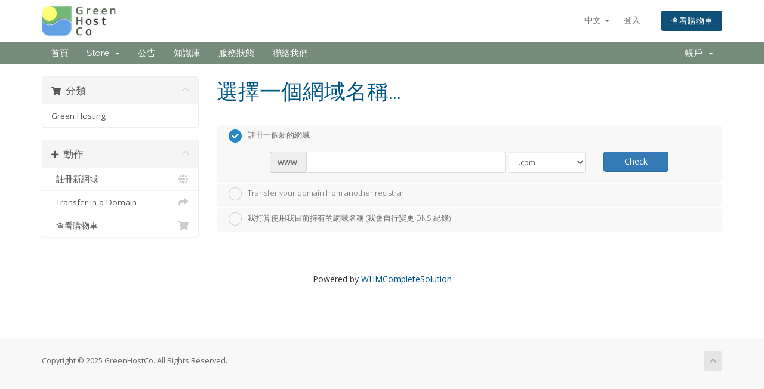

--- FILE ---
content_type: text/plain
request_url: https://www.google-analytics.com/j/collect?v=1&_v=j102&a=956763560&t=pageview&_s=1&dl=https%3A%2F%2Fgreenhostco.net%2Fcart.php%3Fa%3Dadd%26pid%3D4%26language%3Dchinese&ul=en-us%40posix&dt=%E8%B3%BC%E7%89%A9%E8%BB%8A%20-%20GreenHostCo&sr=1280x720&vp=1280x720&_u=IEBAAAABAAAAACAAI~&jid=97786902&gjid=1375235802&cid=1395009539.1762454858&tid=UA-9723312-13&_gid=1041565462.1762454858&_r=1&_slc=1&z=553644682
body_size: -450
content:
2,cG-D1VS9WGV3S